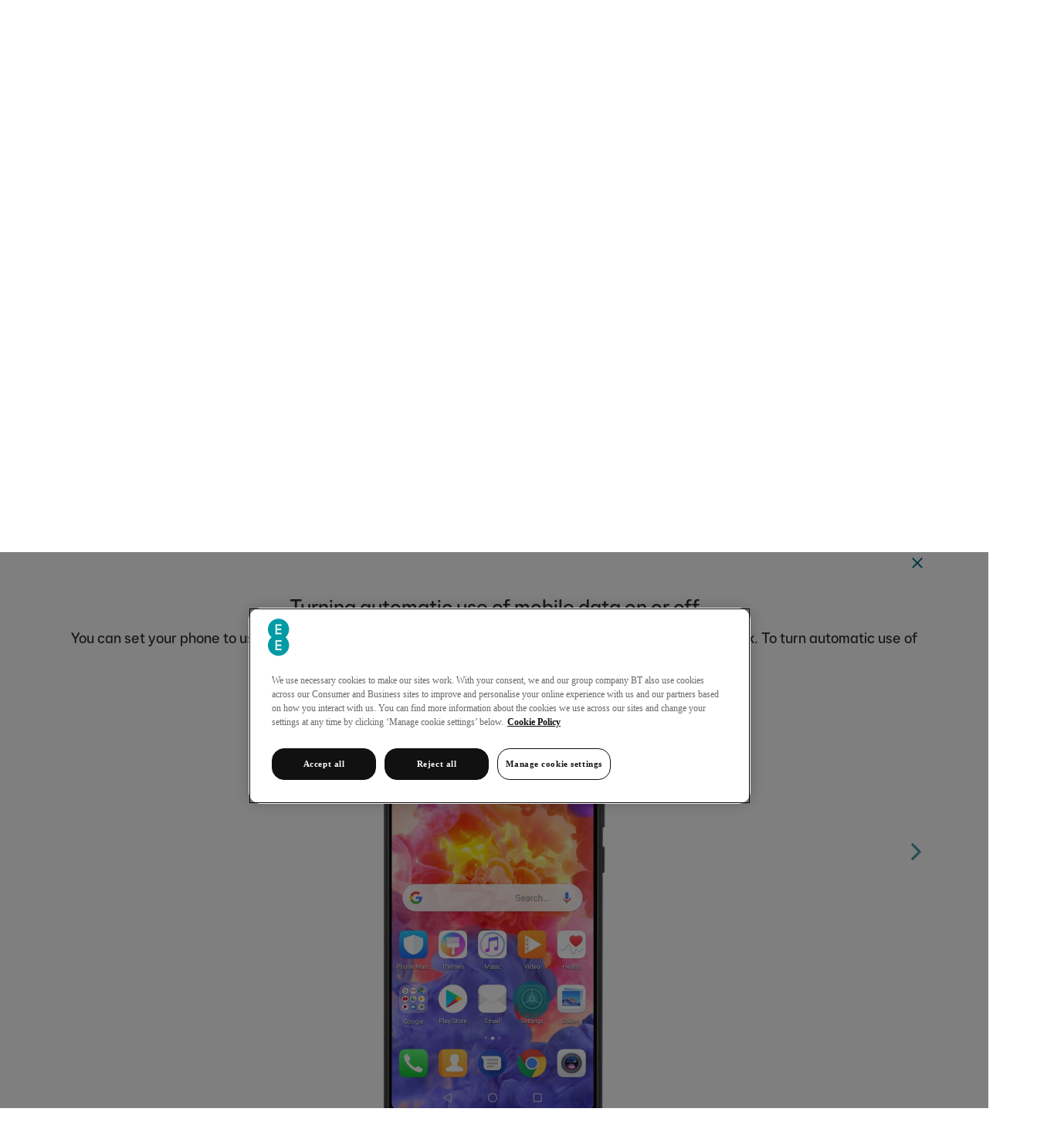

--- FILE ---
content_type: text/html; charset=utf-8
request_url: https://deviceguides.ee.co.uk/huawei/p20-android-8-1/connectivity/turning-automatic-use-of-mobile-data-on-or-off/
body_size: 5020
content:
<!DOCTYPE html>
<html lang="en-gb">
<head>
    
<meta http-equiv="X-UA-Compatible" content="IE=edge,chrome=1" />
<meta name="viewport" content="width=device-width, initial-scale=1, user-scalable=yes" />

<title>Turning automatic use of mobile data on your Huawei P20 Android 8.1 on or off | EE</title>
<meta name="description" content="See how to turn automatic use of mobile data on your Huawei P20 Android 8.1 on or off." />
<meta property="og:type" content="website"/>
<meta property="og:title" content="Turning automatic use of mobile data on your Huawei P20 Android 8.1 on or off | EE" />
<meta property="og:description" content="See how to turn automatic use of mobile data on your Huawei P20 Android 8.1 on or off." />
<meta property="og:url" content="https://deviceguides.ee.co.uk/huawei/p20-android-8-1/connectivity/turning-automatic-use-of-mobile-data-on-or-off/" />
<meta property="og:image" content="http://wmstatic.global.ssl.fastly.net/ml/180625-f-ad92cfa7-42da-48ca-a325-73d637b2e447.png?width=320&amp;height=320&amp;whitespace=true" />
<link rel="canonical" href="https://deviceguides.ee.co.uk/huawei/p20-android-8-1/connectivity/turning-automatic-use-of-mobile-data-on-or-off/"/>
<link rel="shortcut icon" href="/favicon.png">


    <script>
        window._exhaust_init_queue = window._exhaust_init_queue || [];
        window._exhaust = window._exhaust || { "trigger": function () { window._exhaust_init_queue.push(arguments); } }
        window.digitalData = {
            "fireDomReadyPageView": false,
            "application": {
                "name": "SP Selfservice",
                "environment": "production",
                "is_spa": true,
                "version": "1.0.114"
            }
        }
    </script>
    <script src="https://assets.adobedtm.com/468fd5a0b220/f1dd5ada620a/launch-ENc69d733bf4824e17ac296b1064825816.min.js" async></script>
    <script> 
        setTimeout(function () {
            _exhaust.trigger("viewPage");
        }, 100);
    </script>    


    



<script>
var worldManuals = {
    CdnUrl: '//wmstatic.global.ssl.fastly.net//ml/180625-',
    ApiUrl: '//wm-api.com/',
    ApiKey: '5e6ac23a-6d2f-49fb-8765-671e00f0adc5',
    ShareUrl: 'https://deviceguides.ee.co.uk/huawei/p20-android-8-1/connectivity/turning-automatic-use-of-mobile-data-on-or-off/',
    DeviceId: 'F-12719',
    DeviceName: 'Huawei P20',
    ApplicationType: 'Web',
    HighlightOptions: {
        cdn: '//wmstatic.global.ssl.fastly.net//ml/180625-',
        masterImage: {
		name: 'f-6458d1a6-d056-44fd-a09a-73719a0e9851',
		width: 577,
		height: 1200,
		screenPositionLeft: 22,
		screenPositionTop: 25,
		screenHeight: 1090,
		screenWidth: 525,
	}
    }
}
window.WorldManuals = worldManuals;
</script>



    <script>window.showNewHeader = true;</script>
    <script src="https://ee.co.uk/exp/ge/global-elements-render.js" id="fef-global-element-loader"></script>
    <link rel="stylesheet" href="https://ee.co.uk/exp/ge/index.css">
    <link rel="stylesheet" href="https://ee.co.uk/exp/ge/ee.css">

<link href="//maxcdn.bootstrapcdn.com/font-awesome/4.5.0/css/font-awesome.min.css" rel="stylesheet" />
<link href="/content/css/styles.min.css?v=114" rel="stylesheet" />

<script src="//d33ojtfyjxhan3.cloudfront.net/static/js/wm/latest.min.js"></script><script>wm.setup(2, '72', 1);</script><script>wm.setDevice(12719, 'Huawei', 'P20', true);</script></head><body>


</head>
<body>
    <div id="global-elements-wrapper">
        <div id="fef-header"></div>
        <div id="fef-contents-with-footer">
            <div id="maincontent">
                
<div class="worldmanuals" id="worldmanuals">
    

<div class="device">
    

<div class="breadcrumb">
    <div class="container">
        <div class="row">
            <div class="col-xs-12">
                <div class="breadcrumb-item">
                    <a href="https://ee.co.uk/help">Help</a>
                </div>
                <div class="breadcrumb-item">
                    <a href="/">Device guides</a>
                </div>
                    <div class="breadcrumb-item">
                        <a href="/huawei/">Huawei</a>
                    </div>
                                    <div class="breadcrumb-item">
                        <a href="/huawei/p20-android-8-1/">P20</a>
                    </div>
            </div>
        </div>
    </div>
</div>


    <div class="container">
        <div class="jumbotron fog">
            <div class="device-header">
                <div class="container">
                    <div class="row">
                        <div class="device-header-top col-sm-12">
                            <div class="col-8 col-sm-7 col-lg-6 device-header-wrapper">
                                <div class="row">
                                    <div class="header-wrapper col-xs-12">
                                        <h1>
                                            Huawei P20
                                        </h1>
                                    </div>

                                        <div class="change-os-wrapper col-xs-12 col-sm-12 col-xl-2">
                                        </div>
                                </div>
                                <div class="hidden-xs">
                                    <label for="search-input-device-mobile" class="visually-hidden">
                                        Search for a guide or problem
                                    </label>
                                    <div class="autocomplete">
                                        <input id="search-input-device-desktop" type="text" placeholder="Search for a guide or problem" class="typeahead" autocomplete="off" />
                                        <div class="search-icon"></div>
                                    </div>
                                </div>
                            </div>
                            <div class="col-4 col-sm-5 col-lg-4 nopadding">
                                <div class="header-device-col col-xs-12 col-md-9 col-md-offset-1 text-center">
                                        <div class="header-swiper swiper-container">
                                            <div class="swiper-wrapper">
                                                    <div class="swiper-slide">
                                                        <div class="header-device-image">
                                                            <img src="//wmstatic.global.ssl.fastly.net/ml/180625-f-9356740a-30c9-4e33-ab68-a3d80a63fe3a.png?width=140&height=200" alt="f-9356740a-30c9-4e33-ab68-a3d80a63fe3a" />
                                                        </div>
                                                    </div>
                                                    <div class="swiper-slide">
                                                        <div class="header-device-image">
                                                            <img src="//wmstatic.global.ssl.fastly.net/ml/180625-f-953c2f2c-7382-4fe9-8b2e-64c81334178a.png?width=140&height=200" alt="f-953c2f2c-7382-4fe9-8b2e-64c81334178a" />
                                                        </div>
                                                    </div>
                                                    <div class="swiper-slide">
                                                        <div class="header-device-image">
                                                            <img src="//wmstatic.global.ssl.fastly.net/ml/180625-f-a634bb91-ebe2-48b9-b67f-e6673d594937.png?width=140&height=200" alt="f-a634bb91-ebe2-48b9-b67f-e6673d594937" />
                                                        </div>
                                                    </div>
                                                    <div class="swiper-slide">
                                                        <div class="header-device-image">
                                                            <img src="//wmstatic.global.ssl.fastly.net/ml/180625-f-c900a922-c7a5-4ae2-aae0-e7dab355f6dd.png?width=140&height=200" alt="f-c900a922-c7a5-4ae2-aae0-e7dab355f6dd" />
                                                        </div>
                                                    </div>
                                                    <div class="swiper-slide">
                                                        <div class="header-device-image">
                                                            <img src="//wmstatic.global.ssl.fastly.net/ml/180625-f-864caf48-1b4e-4b33-876a-dd1264fbbae3.png?width=140&height=200" alt="f-864caf48-1b4e-4b33-876a-dd1264fbbae3" />
                                                        </div>
                                                    </div>
                                                    <div class="swiper-slide">
                                                        <div class="header-device-image">
                                                            <img src="//wmstatic.global.ssl.fastly.net/ml/180625-f-b4b058ea-e885-42a8-b933-e968c3948b8c.png?width=140&height=200" alt="f-b4b058ea-e885-42a8-b933-e968c3948b8c" />
                                                        </div>
                                                    </div>
                                            </div>
                                            <button class="swiper-button-prev" aria-label="Previous device picture"></button>
                                            <button class="swiper-button-next" aria-label="Next device picture"></button>
                                        </div>
                                </div>
                            </div>
                        </div>
                        <div class="col-xs-12 hidden-sm hidden-md hidden-lg">
                            <div class="autocomplete">
                                <label for="search-input-device-mobile" class="visually-hidden">
                                    Search for a guide or problem
                                </label>
                                <input id="search-input-device-mobile" type="text" placeholder="Search for a guide or problem" class="typeahead" autocomplete="off" />
                                <div class="search-icon"></div>
                            </div>
                        </div>
                    </div>
                </div>
            </div>
        </div>

    </div>
    <div class="pjax-container">
        
<div class="device-sections">
    <div class="device-sections-container">
        <div>
            <div>
                <div class="mobile-sections-wrapper visible-xs visible-sm">
                    <div class="btn-group">
                        <button type="button" class="dropdown-custom-toggle" data-toggle="dropdown" aria-haspopup="true" aria-expanded="false">
                            <svg focusable="false" class="icon-svg icon-svg--medium"><use xlink:href="/content/images/sprite.symbol.svg#eei_wifi"></use></svg>
Connectivity                        </button>

                        <ul class="dropdown-menu">
                            <li>
                                <a href="/huawei/p20-android-8-1/" class="device-sections-item" data-pjax>
                                    <svg focusable="false" class="icon-svg icon-svg--medium"><use xlink:href="/content/images/sprite.symbol.svg#eei_multi_screen_black"></use></svg>
                                    <span>
                                        Device home
                                    </span>
                                </a>
                            </li>
                                <li>
                                    <a href="/huawei/p20-android-8-1/getting-started/" class="device-sections-item" data-pjax>
                                        <svg focusable="false" class="icon-svg icon-svg--medium"><use xlink:href="/content/images/sprite.symbol.svg#eei_play_black"></use></svg>
                                        <span>

                                            Getting started
                                        </span>
                                    </a>
                                </li>
                                <li>
                                    <a href="/huawei/p20-android-8-1/basic-functions/" class="device-sections-item" data-pjax>
                                        <svg focusable="false" class="icon-svg icon-svg--medium"><use xlink:href="/content/images/sprite.symbol.svg#eei_settings_black"></use></svg>
                                        <span>

                                            Basic functions
                                        </span>
                                    </a>
                                </li>
                                <li>
                                    <a href="/huawei/p20-android-8-1/calls-contacts-messaging/" class="device-sections-item" data-pjax>
                                        <svg focusable="false" class="icon-svg icon-svg--medium"><use xlink:href="/content/images/sprite.symbol.svg#eei_message_black"></use></svg>
                                        <span>

                                            Calls, contacts, messaging
                                        </span>
                                    </a>
                                </li>
                                <li>
                                    <a href="/huawei/p20-android-8-1/connectivity/" class="device-sections-item active" data-pjax>
                                        <svg focusable="false" class="icon-svg icon-svg--medium"><use xlink:href="/content/images/sprite.symbol.svg#eei_wifi_active"></use></svg>
                                        <span>

                                            Connectivity
                                        </span>
                                    </a>
                                </li>
                                <li>
                                    <a href="/huawei/p20-android-8-1/specifications/" class="device-sections-item" data-pjax>
                                        <svg focusable="false" class="icon-svg icon-svg--medium"><use xlink:href="/content/images/sprite.symbol.svg#eei_memo_black"></use></svg>
                                        <span>

                                            Specifications
                                        </span>
                                    </a>
                                </li>
                        </ul>
                    </div>
                </div>

                <div class="swiper-container section-swiper-container hidden-xs hidden-sm">
                    <ul class="swiper-wrapper">
                        <li class="swiper-slide">

                            <a href="/huawei/p20-android-8-1/" class="device-sections-item" data-pjax >
                                <svg focusable="false" class="icon-svg icon-svg--medium"><use xlink:href="/content/images/sprite.symbol.svg#eei_multi_screen"></use></svg>
                                Device home
                                <span class="tab-navigation-highlight"></span>
                            </a>
                        </li>
                            <li class="swiper-slide">
                                <a href="/huawei/p20-android-8-1/getting-started/" class="device-sections-item" data-pjax  >
                                    <svg focusable="false" class="icon-svg icon-svg--medium"><use xlink:href="/content/images/sprite.symbol.svg#eei_play"></use></svg>
                                    Getting started
                                    <span class="tab-navigation-highlight"></span>
                                </a>
                            </li>
                            <li class="swiper-slide">
                                <a href="/huawei/p20-android-8-1/basic-functions/" class="device-sections-item" data-pjax  >
                                    <svg focusable="false" class="icon-svg icon-svg--medium"><use xlink:href="/content/images/sprite.symbol.svg#eei_settings"></use></svg>
                                    Basic functions
                                    <span class="tab-navigation-highlight"></span>
                                </a>
                            </li>
                            <li class="swiper-slide">
                                <a href="/huawei/p20-android-8-1/calls-contacts-messaging/" class="device-sections-item" data-pjax  >
                                    <svg focusable="false" class="icon-svg icon-svg--medium"><use xlink:href="/content/images/sprite.symbol.svg#eei_message"></use></svg>
                                    Calls, contacts, messaging
                                    <span class="tab-navigation-highlight"></span>
                                </a>
                            </li>
                            <li class="swiper-slide">
                                <a href="/huawei/p20-android-8-1/connectivity/" class="device-sections-item active" data-pjax  aria-current="tab">
                                    <svg focusable="false" class="icon-svg icon-svg--medium"><use xlink:href="/content/images/sprite.symbol.svg#eei_wifi_active"></use></svg>
                                    Connectivity
                                    <span class="tab-navigation-highlight"></span>
                                </a>
                            </li>
                            <li class="swiper-slide">
                                <a href="/huawei/p20-android-8-1/specifications/" class="device-sections-item" data-pjax  >
                                    <svg focusable="false" class="icon-svg icon-svg--medium"><use xlink:href="/content/images/sprite.symbol.svg#eei_memo"></use></svg>
                                    Specifications
                                    <span class="tab-navigation-highlight"></span>
                                </a>
                            </li>
                    </ul>
                </div>
            </div>
        </div>
    </div>
</div>

        <div class="device-section">
            
<div class="scroll-here"></div>
<div class="device-guide">
    <div class="container">
        <div class="row">
            <div class="col-md-10 col-md-offset-2 close-icon-wrap">
                    <a href="/huawei/p20-android-8-1/connectivity/" class="close-icon" data-pjax aria-label="Back to Connectivity">
                        <svg focusable="false" class="icon-svg icon-svg--small"><use xlink:href="/content/images/sprite.symbol.svg#eei_cross"></use></svg>
                    </a>
            </div>
        </div>
        <div class="row">
            <div class="col-md-12 text-center ">
                <h2 class="guide-swiper-headline">Turning automatic use of mobile data on or off</h2>
                <p>You can set your phone to use mobile data automatically when the connection to the Wi-Fi network is weak. To turn automatic use of mobile data on or off, you need to <a class="internal" href="/huawei/p20-android-8-1/connectivity/turning-mobile-data-on-or-off/">turn on mobile data</a>.</p>
            </div>
        </div>
        <div class="swiper-pagination visible-xs"></div>
        <div class="row">
            <div class="col-md-12">
                <div class="swiper-container">
                    <div class="swiper-wrapper">


                                <div class="swiper-slide" data-step="1">
                                    <div class="guides-swiper">
                                        <div class="va-container va-container-h va-container-v ">
                                            
                                            <div class="va-middle visible-xs" aria-label="Step 1">
                                                <div class="wm-hl-highlight" style="position: relative; background-image: url(//wmstatic.global.ssl.fastly.net/ml/180625-f-6458d1a6-d056-44fd-a09a-73719a0e9851.png); background-repeat: no-repeat; background-size: 240px 500px; padding: 10px 12px 35px 9px; margin: 0 auto; width: 240px; height: 500px;"><div class="wm-hl-highlight-display" style="position: relative"><img alt="Press Settings." title="Press Settings." src="//wmstatic.global.ssl.fastly.net/ml/180625-f-629147a9-be45-4c87-a829-408a04488f7d.png?width=436&height=904" width="218" height="452"><div class="wm-hl-pointer wm-hl-pointer-11" style="background-image: url(//wmstatic.global.ssl.fastly.net/ml/180625-f-8c82d23f-8fa2-42a3-a70c-98647761864e.png); background-size: auto 60px; width: 60px; height: 60px; position: absolute; top: 333px; left: 151px; margin-top: -30px; margin-left: -30px;" data-top="333" data-left="151"></div></div></div>
                                            </div>
                                            <div class="va-middle visible-sm visible-md visible-lg hidden-xs" aria-label="Step 1">
                                                <div class="wm-hl-highlight" style="position: relative; background-image: url(//wmstatic.global.ssl.fastly.net/ml/180625-f-6458d1a6-d056-44fd-a09a-73719a0e9851.png); background-repeat: no-repeat; background-size: 288px 600px; padding: 12px 15px 42px 11px; margin: 0 auto; width: 288px; height: 600px;"><div class="wm-hl-highlight-display" style="position: relative"><img alt="Press Settings." title="Press Settings." src="//wmstatic.global.ssl.fastly.net/ml/180625-f-629147a9-be45-4c87-a829-408a04488f7d.png?width=524&height=1088" width="262" height="544"><div class="wm-hl-pointer wm-hl-pointer-11" style="background-image: url(//wmstatic.global.ssl.fastly.net/ml/180625-f-8c82d23f-8fa2-42a3-a70c-98647761864e.png); background-size: auto 60px; width: 60px; height: 60px; position: absolute; top: 401px; left: 181px; margin-top: -30px; margin-left: -30px;" data-top="401" data-left="181"></div></div></div>
                                            </div>
                                        </div>
                                    </div>
                                    <div class="wm-hl-caption">
                                        <div class="wm-hl-caption-inner">
                                            <span class="step-count">Step 1 of 6</span>
                                                                                        <p class="guide-step-text">
                                                Press Settings.
                                            </p>
                                        </div>
                                    </div>
                                </div>
                                <div class="swiper-slide" data-step="2">
                                    <div class="guides-swiper">
                                        <div class="va-container va-container-h va-container-v ">
                                            
                                            <div class="va-middle visible-xs" aria-label="Step 2">
                                                <div class="wm-hl-highlight" style="position: relative; background-image: url(//wmstatic.global.ssl.fastly.net/ml/180625-f-6458d1a6-d056-44fd-a09a-73719a0e9851.png); background-repeat: no-repeat; background-size: 240px 500px; padding: 10px 12px 35px 9px; margin: 0 auto; width: 240px; height: 500px;"><div class="wm-hl-highlight-display" style="position: relative"><img alt="Press Wireless & networks." title="Press Wireless & networks." src="//wmstatic.global.ssl.fastly.net/ml/180625-f-23896e6e-ae7f-4756-92be-3b1b128be0c5.png?width=436&height=904" width="218" height="452"><div class="wm-hl-pointer wm-hl-pointer-11" style="background-image: url(//wmstatic.global.ssl.fastly.net/ml/180625-f-8c82d23f-8fa2-42a3-a70c-98647761864e.png); background-size: auto 60px; width: 60px; height: 60px; position: absolute; top: 121px; left: 40px; margin-top: -30px; margin-left: -30px;" data-top="121" data-left="40"></div></div></div>
                                            </div>
                                            <div class="va-middle visible-sm visible-md visible-lg hidden-xs" aria-label="Step 2">
                                                <div class="wm-hl-highlight" style="position: relative; background-image: url(//wmstatic.global.ssl.fastly.net/ml/180625-f-6458d1a6-d056-44fd-a09a-73719a0e9851.png); background-repeat: no-repeat; background-size: 288px 600px; padding: 12px 15px 42px 11px; margin: 0 auto; width: 288px; height: 600px;"><div class="wm-hl-highlight-display" style="position: relative"><img alt="Press Wireless & networks." title="Press Wireless & networks." src="//wmstatic.global.ssl.fastly.net/ml/180625-f-23896e6e-ae7f-4756-92be-3b1b128be0c5.png?width=524&height=1088" width="262" height="544"><div class="wm-hl-pointer wm-hl-pointer-11" style="background-image: url(//wmstatic.global.ssl.fastly.net/ml/180625-f-8c82d23f-8fa2-42a3-a70c-98647761864e.png); background-size: auto 60px; width: 60px; height: 60px; position: absolute; top: 145px; left: 48px; margin-top: -30px; margin-left: -30px;" data-top="145" data-left="48"></div></div></div>
                                            </div>
                                        </div>
                                    </div>
                                    <div class="wm-hl-caption">
                                        <div class="wm-hl-caption-inner">
                                            <span class="step-count">Step 2 of 6</span>
                                                                                        <p class="guide-step-text">
                                                Press Wireless & networks.
                                            </p>
                                        </div>
                                    </div>
                                </div>
                                <div class="swiper-slide" data-step="3">
                                    <div class="guides-swiper">
                                        <div class="va-container va-container-h va-container-v ">
                                            
                                            <div class="va-middle visible-xs" aria-label="Step 3">
                                                <div class="wm-hl-highlight" style="position: relative; background-image: url(//wmstatic.global.ssl.fastly.net/ml/180625-f-6458d1a6-d056-44fd-a09a-73719a0e9851.png); background-repeat: no-repeat; background-size: 240px 500px; padding: 10px 12px 35px 9px; margin: 0 auto; width: 240px; height: 500px;"><div class="wm-hl-highlight-display" style="position: relative"><img alt="Press Wi-Fi." title="Press Wi-Fi." src="//wmstatic.global.ssl.fastly.net/ml/180625-f-21162c67-9bcc-4b3c-a742-df574dcf8302.png?width=436&height=904" width="218" height="452"><div class="wm-hl-pointer wm-hl-pointer-11" style="background-image: url(//wmstatic.global.ssl.fastly.net/ml/180625-f-8c82d23f-8fa2-42a3-a70c-98647761864e.png); background-size: auto 60px; width: 60px; height: 60px; position: absolute; top: 86px; left: 15px; margin-top: -30px; margin-left: -30px;" data-top="86" data-left="15"></div></div></div>
                                            </div>
                                            <div class="va-middle visible-sm visible-md visible-lg hidden-xs" aria-label="Step 3">
                                                <div class="wm-hl-highlight" style="position: relative; background-image: url(//wmstatic.global.ssl.fastly.net/ml/180625-f-6458d1a6-d056-44fd-a09a-73719a0e9851.png); background-repeat: no-repeat; background-size: 288px 600px; padding: 12px 15px 42px 11px; margin: 0 auto; width: 288px; height: 600px;"><div class="wm-hl-highlight-display" style="position: relative"><img alt="Press Wi-Fi." title="Press Wi-Fi." src="//wmstatic.global.ssl.fastly.net/ml/180625-f-21162c67-9bcc-4b3c-a742-df574dcf8302.png?width=524&height=1088" width="262" height="544"><div class="wm-hl-pointer wm-hl-pointer-11" style="background-image: url(//wmstatic.global.ssl.fastly.net/ml/180625-f-8c82d23f-8fa2-42a3-a70c-98647761864e.png); background-size: auto 60px; width: 60px; height: 60px; position: absolute; top: 104px; left: 18px; margin-top: -30px; margin-left: -30px;" data-top="104" data-left="18"></div></div></div>
                                            </div>
                                        </div>
                                    </div>
                                    <div class="wm-hl-caption">
                                        <div class="wm-hl-caption-inner">
                                            <span class="step-count">Step 3 of 6</span>
                                                                                        <p class="guide-step-text">
                                                Press Wi-Fi.
                                            </p>
                                        </div>
                                    </div>
                                </div>
                                <div class="swiper-slide" data-step="4">
                                    <div class="guides-swiper">
                                        <div class="va-container va-container-h va-container-v ">
                                            
                                            <div class="va-middle visible-xs" aria-label="Step 4">
                                                <div class="wm-hl-highlight" style="position: relative; background-image: url(//wmstatic.global.ssl.fastly.net/ml/180625-f-6458d1a6-d056-44fd-a09a-73719a0e9851.png); background-repeat: no-repeat; background-size: 240px 500px; padding: 10px 12px 35px 9px; margin: 0 auto; width: 240px; height: 500px;"><div class="wm-hl-highlight-display" style="position: relative"><img alt="Press Wi-Fi+." title="Press Wi-Fi+." src="//wmstatic.global.ssl.fastly.net/ml/180625-f-cb905353-dcc1-443d-b44d-b397a680d996.png?width=436&height=904" width="218" height="452"><div class="wm-hl-pointer wm-hl-pointer-11" style="background-image: url(//wmstatic.global.ssl.fastly.net/ml/180625-f-8c82d23f-8fa2-42a3-a70c-98647761864e.png); background-size: auto 60px; width: 60px; height: 60px; position: absolute; top: 85px; left: 14px; margin-top: -30px; margin-left: -30px;" data-top="85" data-left="14"></div></div></div>
                                            </div>
                                            <div class="va-middle visible-sm visible-md visible-lg hidden-xs" aria-label="Step 4">
                                                <div class="wm-hl-highlight" style="position: relative; background-image: url(//wmstatic.global.ssl.fastly.net/ml/180625-f-6458d1a6-d056-44fd-a09a-73719a0e9851.png); background-repeat: no-repeat; background-size: 288px 600px; padding: 12px 15px 42px 11px; margin: 0 auto; width: 288px; height: 600px;"><div class="wm-hl-highlight-display" style="position: relative"><img alt="Press Wi-Fi+." title="Press Wi-Fi+." src="//wmstatic.global.ssl.fastly.net/ml/180625-f-cb905353-dcc1-443d-b44d-b397a680d996.png?width=524&height=1088" width="262" height="544"><div class="wm-hl-pointer wm-hl-pointer-11" style="background-image: url(//wmstatic.global.ssl.fastly.net/ml/180625-f-8c82d23f-8fa2-42a3-a70c-98647761864e.png); background-size: auto 60px; width: 60px; height: 60px; position: absolute; top: 102px; left: 17px; margin-top: -30px; margin-left: -30px;" data-top="102" data-left="17"></div></div></div>
                                            </div>
                                        </div>
                                    </div>
                                    <div class="wm-hl-caption">
                                        <div class="wm-hl-caption-inner">
                                            <span class="step-count">Step 4 of 6</span>
                                                                                        <p class="guide-step-text">
                                                Press Wi-Fi+.
                                            </p>
                                        </div>
                                    </div>
                                </div>
                                <div class="swiper-slide" data-step="5">
                                    <div class="guides-swiper">
                                        <div class="va-container va-container-h va-container-v ">
                                            
                                            <div class="va-middle visible-xs" aria-label="Step 5">
                                                <div class="wm-hl-highlight" style="position: relative; background-image: url(//wmstatic.global.ssl.fastly.net/ml/180625-f-6458d1a6-d056-44fd-a09a-73719a0e9851.png); background-repeat: no-repeat; background-size: 240px 500px; padding: 10px 12px 35px 9px; margin: 0 auto; width: 240px; height: 500px;"><div class="wm-hl-highlight-display" style="position: relative"><img alt="Press the indicator next to " wi-fi+" to turn the function on or off." title="Press the indicator next to " src="//wmstatic.global.ssl.fastly.net/ml/180625-f-68553dba-ca94-4dde-8378-d766656eea0a.png?width=436&height=904" width="218" height="452"><div class="wm-hl-pointer wm-hl-pointer-11" style="background-image: url(//wmstatic.global.ssl.fastly.net/ml/180625-f-8c82d23f-8fa2-42a3-a70c-98647761864e.png); background-size: auto 60px; width: 60px; height: 60px; position: absolute; top: 59px; left: 201px; margin-top: -30px; margin-left: -30px;" data-top="59" data-left="201"></div></div></div>
                                            </div>
                                            <div class="va-middle visible-sm visible-md visible-lg hidden-xs" aria-label="Step 5">
                                                <div class="wm-hl-highlight" style="position: relative; background-image: url(//wmstatic.global.ssl.fastly.net/ml/180625-f-6458d1a6-d056-44fd-a09a-73719a0e9851.png); background-repeat: no-repeat; background-size: 288px 600px; padding: 12px 15px 42px 11px; margin: 0 auto; width: 288px; height: 600px;"><div class="wm-hl-highlight-display" style="position: relative"><img alt="Press the indicator next to " wi-fi+" to turn the function on or off." title="Press the indicator next to " src="//wmstatic.global.ssl.fastly.net/ml/180625-f-68553dba-ca94-4dde-8378-d766656eea0a.png?width=524&height=1088" width="262" height="544"><div class="wm-hl-pointer wm-hl-pointer-11" style="background-image: url(//wmstatic.global.ssl.fastly.net/ml/180625-f-8c82d23f-8fa2-42a3-a70c-98647761864e.png); background-size: auto 60px; width: 60px; height: 60px; position: absolute; top: 71px; left: 241px; margin-top: -30px; margin-left: -30px;" data-top="71" data-left="241"></div></div></div>
                                            </div>
                                        </div>
                                    </div>
                                    <div class="wm-hl-caption">
                                        <div class="wm-hl-caption-inner">
                                            <span class="step-count">Step 5 of 6</span>
                                                                                        <p class="guide-step-text">
                                                Press the indicator next to "Wi-Fi+" to turn the function on or off.
                                            </p>
                                        </div>
                                    </div>
                                </div>
                                <div class="swiper-slide" data-step="6">
                                    <div class="guides-swiper">
                                        <div class="va-container va-container-h va-container-v ">
                                            
                                            <div class="va-middle visible-xs" aria-label="Step 6">
                                                <div class="wm-hl-highlight" style="position: relative; background-image: url(//wmstatic.global.ssl.fastly.net/ml/180625-f-6458d1a6-d056-44fd-a09a-73719a0e9851.png); background-repeat: no-repeat; background-size: 240px 500px; padding: 10px 12px 35px 9px; margin: 0 auto; width: 240px; height: 500px;"><div class="wm-hl-highlight-display" style="position: relative"><img alt="Press the Home key to return to the home screen." title="Press the Home key to return to the home screen." src="//wmstatic.global.ssl.fastly.net/ml/180625-f-68553dba-ca94-4dde-8378-d766656eea0a.png?width=436&height=904" width="218" height="452"><div class="wm-hl-pointer wm-hl-pointer-11" style="background-image: url(//wmstatic.global.ssl.fastly.net/ml/180625-f-8c82d23f-8fa2-42a3-a70c-98647761864e.png); background-size: auto 60px; width: 60px; height: 60px; position: absolute; top: 440px; left: 110px; margin-top: -30px; margin-left: -30px;" data-top="440" data-left="110"></div></div></div>
                                            </div>
                                            <div class="va-middle visible-sm visible-md visible-lg hidden-xs" aria-label="Step 6">
                                                <div class="wm-hl-highlight" style="position: relative; background-image: url(//wmstatic.global.ssl.fastly.net/ml/180625-f-6458d1a6-d056-44fd-a09a-73719a0e9851.png); background-repeat: no-repeat; background-size: 288px 600px; padding: 12px 15px 42px 11px; margin: 0 auto; width: 288px; height: 600px;"><div class="wm-hl-highlight-display" style="position: relative"><img alt="Press the Home key to return to the home screen." title="Press the Home key to return to the home screen." src="//wmstatic.global.ssl.fastly.net/ml/180625-f-68553dba-ca94-4dde-8378-d766656eea0a.png?width=524&height=1088" width="262" height="544"><div class="wm-hl-pointer wm-hl-pointer-11" style="background-image: url(//wmstatic.global.ssl.fastly.net/ml/180625-f-8c82d23f-8fa2-42a3-a70c-98647761864e.png); background-size: auto 60px; width: 60px; height: 60px; position: absolute; top: 529px; left: 132px; margin-top: -30px; margin-left: -30px;" data-top="529" data-left="132"></div></div></div>
                                            </div>
                                        </div>
                                    </div>
                                    <div class="wm-hl-caption">
                                        <div class="wm-hl-caption-inner">
                                            <span class="step-count">Step 6 of 6</span>
                                                                                        <p class="guide-step-text">
                                                Press the Home key to return to the home screen.
                                            </p>
                                        </div>
                                    </div>
                                </div>
                    </div>
                    <button class="swiper-button-next" aria-label="Next slide"></button>
                    <button class="swiper-button-prev" aria-label="Previous slide"></button>
                </div>
            </div>
        </div>
    </div>
</div>



    <script>
        window.wm.chapterSlug =  "connectivity";
        window.wm.instructionSlug = "turning-automatic-use-of-mobile-data-on-or-off";
    </script>

    <script>
        window.wm.topicSlug = "turning-automatic-use-of-mobile-data-on-or-off";
    </script>

        </div>
    </div>
</div>
<div class="detection-popup wm-overlay">
    <div class="container">
        

<div class="row">
    <div class="col-xs-12 col-sm-8 offset-sm-2 col-md-6 offset-md-3">
        <div class="detection-result text-center">
            <div class="row">
                <div class="col-xs-12">
                    <a href="#" class="close-icon wm-close pull-righ">
                        <svg focusable="false" class="icon-svg icon-svg--medium"><use xlink:href="/content/images/sprite.symbol.svg#eei_cross"></use></svg>
                    </a>
                </div>
            </div>
            <div class="row">
                <div class="col-xs-12">
                    <h3>Get information on...</h3>
                    <div id="detected-devices"></div>
                    <p class="choose">Or choose...</p>
                    <a href="#" class="btn btn-primary close-btn">Show more</a>
                </div>
            </div>
        </div>
    </div>
</div>

    </div>
</div>




</div>

                <div id="fef-footer"></div>
            </div>
        </div>
    </div>


    <script src="https://cdnjs.cloudflare.com/ajax/libs/jquery/3.2.1/jquery.min.js"></script>
    <script src="https://cdnjs.cloudflare.com/ajax/libs/typeahead.js/0.11.1/typeahead.jquery.min.js"></script>
    <script src="https://cdnjs.cloudflare.com/ajax/libs/lodash.js/4.17.4/lodash.min.js"></script>
    <script src="https://cdnjs.cloudflare.com/ajax/libs/fuse.js/3.0.5/fuse.min.js"></script>
    <script src="https://cdnjs.cloudflare.com/ajax/libs/handlebars.js/4.0.10/handlebars.min.js"></script>
    <script src="https://cdnjs.cloudflare.com/ajax/libs/Swiper/3.4.2/js/swiper.min.js"></script>
    <script src="https://cdnjs.cloudflare.com/ajax/libs/jquery.pjax/2.0.1/jquery.pjax.min.js"></script>
    <script src="/Content/scripts/svgxuse.min.js?v=114"></script>

<script src="/Content/scripts/main.min.js?v=114"></script>
<link href="https://cdn.jsdelivr.net/npm/bootstrap@4.0.0/dist/css/bootstrap.min.css" rel="stylesheet" type="text/css">
<script src="https://cdnjs.cloudflare.com/ajax/libs/jquery/3.2.1/jquery.min.js" type="text/javascript"></script>
<script src="https://cdn.jsdelivr.net/npm/popper.js@1.12.9/dist/umd/popper.min.js" type="text/javascript"></script>
<script src="https://cdn.jsdelivr.net/npm/bootstrap@4.0.0/dist/js/bootstrap.min.js" type="text/javascript"></script>

    

<script>var a='//wm-api.com/',i=new Image();i.src=a+'__olap.gif?_=639041853680508234&applicationId=2&clientId=72&langId=1&deviceId=12719&isFiesta=True&instructionId=15470&pageType=2';</script>
</body>
</html>


--- FILE ---
content_type: application/x-javascript
request_url: https://assets.adobedtm.com/468fd5a0b220/f1dd5ada620a/6d8a9e8162f3/RCca539352ef584dd1b50578bbfec80742-source.min.js
body_size: 1103
content:
// For license information, see `https://assets.adobedtm.com/468fd5a0b220/f1dd5ada620a/6d8a9e8162f3/RCca539352ef584dd1b50578bbfec80742-source.js`.
_satellite.__registerScript('https://assets.adobedtm.com/468fd5a0b220/f1dd5ada620a/6d8a9e8162f3/RCca539352ef584dd1b50578bbfec80742-source.min.js', "try{var timeInSession,surveyRulePageViewCount=\"fail\",surveyRuleTimeInSession=\"fail\",surveyRuleTarget=\"fail\",surveyRuleIncludeUrls=\"fail\",surveyRuleExcludeUrls=\"fail\";try{if(null===sessionStorage.getItem(\"surveyLandingTime\")){var landingTime=(new Date).getTime();sessionStorage.setItem(\"surveyLandingTime\",landingTime),timeInSession=5}else{var previousLandingTime=parseInt(sessionStorage.getItem(\"surveyLandingTime\")),currentLandingTime=(new Date).getTime();(timeInSession=Math.floor((currentLandingTime-previousLandingTime)/1e3))>1800&&sessionStorage.removeItem(\"surveyLandingTime\")}}catch(e){_satellite.logger.error(e)}_satellite.logger.log(\"Survey time in session: \"+timeInSession+\" seconds\");var pageViewCount=_satellite.getVar(\"surveyPageViewCount\");_satellite.logger.log(\"Survey page view count: \"+pageViewCount+\" pages\");var targetNumber=_satellite.getVar(\"surveyTargetNumber\");_satellite.logger.log(\"Survey target: \"+targetNumber+\" percentage\");var surveyRule=_satellite.getVar(\"surveyRuleSet\"),surveyRuleSet=surveyRule.surveyRules,surveyData={},surveyDetails=[];if(_satellite.logger.log(\"Survey Enabled value\",surveyRule.digitalSurveyEnabled),surveyRule.hasOwnProperty(\"digitalSurveyEnabled\")&&1==surveyRule.digitalSurveyEnabled)for(i=0;i<surveyRuleSet.length;i++)if((\"web\"===surveyRuleSet[i].property||\"all\"===surveyRuleSet[i].property)&&\"ee\"==surveyRuleSet[i].brand){if(surveyRuleSet[i].rules&&surveyRuleSet[i].rules.hasOwnProperty(\"pagesViewed\")?(surveyRuleSet[i].rules.pagesViewed.type.indexOf(\"greater\")>-1&&surveyRuleSet[i].rules.pagesViewed.pageCount<pageViewCount||surveyRuleSet[i].rules.pagesViewed.type.indexOf(\"less\")>-1&&surveyRuleSet[i].rules.pagesViewed.pageCount>pageViewCount)&&(surveyRulePageViewCount=\"true\"):surveyRulePageViewCount=\"na\",surveyRuleSet[i].rules&&surveyRuleSet[i].rules.hasOwnProperty(\"timeInSession\")?(surveyRuleSet[i].rules.timeInSession.type.indexOf(\"greater\")>-1&&surveyRuleSet[i].rules.timeInSession.seconds<timeInSession||surveyRuleSet[i].rules.timeInSession.type.indexOf(\"less\")>-1&&surveyRuleSet[i].rules.timeInSession.seconds>timeInSession)&&(surveyRuleTimeInSession=\"true\"):surveyRuleTimeInSession=\"na\",surveyRuleSet[i].rules&&surveyRuleSet[i].rules.hasOwnProperty(\"target\")?(surveyRuleSet[i].rules.target.type.indexOf(\"greater\")>-1&&surveyRuleSet[i].rules.target.percentage<targetNumber||surveyRuleSet[i].rules.target.type.indexOf(\"less\")>-1&&surveyRuleSet[i].rules.target.percentage>targetNumber)&&(surveyRuleTarget=\"true\"):surveyRuleTarget=\"na\",surveyRuleSet[i].rules&&surveyRuleSet[i].rules.hasOwnProperty(\"includeUrls\")){var includeUrlArray=surveyRuleSet[i].rules.includeUrls;for(j=0;j<includeUrlArray.length;j++){if(location.href===includeUrlArray[j]){surveyRuleIncludeUrls=\"true\";break}if(location.href.indexOf(\"https://ee.co.uk/shop/orderConfirmation/ThankYou/\")>-1){surveyRuleIncludeUrls=\"true\";break}surveyRuleIncludeUrls=\"fail\"}}else surveyRuleIncludeUrls=\"na\";if(surveyRuleSet[i].rules&&surveyRuleSet[i].rules.hasOwnProperty(\"excludeUrls\")){var excludeUrlArray=surveyRuleSet[i].rules.excludeUrls;for(k=0;k<excludeUrlArray.length;k++){if(location.href==excludeUrlArray[k]){surveyRuleExcludeUrls=\"fail\";break}surveyRuleExcludeUrls=\"true\"}}else surveyRuleExcludeUrls=\"na\";\"true\"==surveyRulePageViewCount&&\"true\"==surveyRuleTimeInSession&&\"true\"==surveyRuleTarget&&\"true\"==surveyRuleIncludeUrls&&\"true\"==surveyRuleExcludeUrls&&\"true\"!=_satellite.cookie.get(\"dse-survey-submitted\")&&\"true\"!=_satellite.cookie.get(\"dse-survey-shown\")&&surveyRuleSet[i].hasOwnProperty(\"surveyEnabled\")&&1==surveyRuleSet[i].surveyEnabled&&(surveyData={surveyId:surveyRuleSet[i].hasOwnProperty(\"surveyId\")?surveyRuleSet[i].surveyId:\"\",priority:surveyRuleSet[i].hasOwnProperty(\"priority\")?surveyRuleSet[i].priority:\"\",surveyType:surveyRuleSet[i].hasOwnProperty(\"type\")?surveyRuleSet[i].type:\"\"},surveyDetails.push(surveyData),_satellite.logger.log(\"Survey Details in loop: \"+JSON.stringify(surveyDetails)))}function findHighestPrioritySurveyIds(e){var r=1/0,u=null;return e.forEach((function(e){const s=parseInt(e.priority);!isNaN(s)&&s<r?(r=s,u=e.surveyId):isNaN(s)&&r===1/0&&(u=e.surveyId)})),u}if(surveyDetails.length>0){const r=findHighestPrioritySurveyIds(surveyDetails);_satellite.track(\"triggerSurvey\",r)}}catch(u){_satellite.logger.error(u)}");